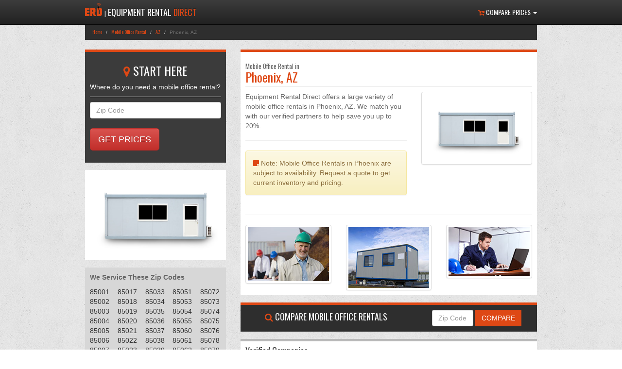

--- FILE ---
content_type: text/html
request_url: http://www.equipmentrentaldirect.com/mobile-office-rental/az/phoenix.php
body_size: 5805
content:

<!DOCTYPE html>
<html lang="en">
	<head>
		<meta charset="utf-8">
		<meta http-equiv="X-UA-Compatible" content="IE=edge">
		<meta name="viewport" content="width=device-width, initial-scale=1, maximum-scale=1, user-scalable=0">
		<meta name="description" content="">
		<meta name="author" content="">
		<title>Compare the Top 5 Mobile Office Rental Companies in Phoenix, AZ</title>
		<base href="http://www.equipmentrentaldirect.com/">

		<!-- Latest compiled and minified JavaScript -->
		<script src="https://ajax.googleapis.com/ajax/libs/jquery/1.11.3/jquery.min.js"></script>
		<script src="https://maxcdn.bootstrapcdn.com/bootstrap/3.3.5/js/bootstrap.min.js"></script>
		<script src="js/bootstrap-select.js"></script>

		
		<link rel='shortcut icon' href='/images/favicon.ico' type='image/x-icon'/ >
		<!-- Latest compiled and minified CSS -->
		<link rel="stylesheet" href="https://maxcdn.bootstrapcdn.com/bootstrap/3.3.5/css/bootstrap.min.css">
		<!-- Optional theme -->
		<link rel="stylesheet" href="https://maxcdn.bootstrapcdn.com/bootstrap/3.3.5/css/bootstrap-theme.min.css">
		<link rel="stylesheet" href="dist/css/formValidation.min.css">
		<link href="css/custom-style.css" rel="stylesheet" type='text/css'>
		<link href="css/bootstrap-select.css" rel="stylesheet" type='text/css'>
		<link rel="stylesheet" href="https://maxcdn.bootstrapcdn.com/font-awesome/4.4.0/css/font-awesome.min.css">
		<link href='https://fonts.googleapis.com/css?family=Oswald' rel='stylesheet' type='text/css'>	

		</head>
		<!-- Start of Woopra Code -->
		<script>
		(function(){
		        var t,i,e,n=window,o=document,a=arguments,s="script",r=["config","track","identify","visit","push","call","trackForm","trackClick"],c=function(){var t,i=this;for(i._e=[],t=0;r.length>t;t++)(function(t){i[t]=function(){return i._e.push([t].concat(Array.prototype.slice.call(arguments,0))),i}})(r[t])};for(n._w=n._w||{},t=0;a.length>t;t++)n._w[a[t]]=n[a[t]]=n[a[t]]||new c;i=o.createElement(s),i.async=1,i.src="//static.woopra.com/js/w.js",e=o.getElementsByTagName(s)[0],e.parentNode.insertBefore(i,e)
		})("woopra");

		woopra.config({
		    domain: 'equipmentrentaldirect.com'
		});
		woopra.track();
		</script>
		<!-- End of Woopra Code -->
		<body>
		<nav class="navbar navbar-inverse navbar-fixed-top">
  			<div class="container">
    				<!-- Brand and toggle get grouped for better mobile display -->
				<div class="navbar-header">
					<button type="button" class="navbar-toggle collapsed" data-toggle="collapse" data-target="#navbar-collapse" aria-expanded="false">
						<span class="sr-only">Toggle navigation</span>
						<span class="icon-bar"></span>
						<span class="icon-bar"></span>
						<span class="icon-bar"></span>
					</button>
					<a class="navbar-brand" href="http://www.equipmentrentaldirect.com"><img src="images/erd_logo.png" class="pull-left" style="margin-top:-9px;margin-right:5px;"> <span style="font-size:small;color:white;">|</span> <span style="color:white;">EQUIPMENT RENTAL</span> <span style="color:#DE4815;">DIRECT</span></a>
				</div>
				<!-- Collect the nav links, forms, and other content for toggling -->
				<div class="collapse navbar-collapse" id="navbar-collapse">
					<ul class="nav navbar-nav navbar-right">
						<li class="dropdown">
							<a href="#" class="dropdown-toggle" data-toggle="dropdown" role="button" aria-haspopup="true" aria-expanded="false"><i class="fa fa-cart-arrow-down"></i> COMPARE PRICES <span class="caret"></span></a>
							<ul class="dropdown-menu">
								<li><a href="compare-prices/aerial-lifts.php"><i class="fa fa-arrow-circle-o-right"></i> Aerial Lifts</a></li>
								<li><a href="compare-prices/dumpsters.php"><i class="fa fa-arrow-circle-o-right"></i> Dumpsters</a></li>
								<li><a href="compare-prices/forklifts.php"><i class="fa fa-arrow-circle-o-right"></i> Forklifts</a></li>
								<li><a href="compare-prices/mobile-offices.php"><i class="fa fa-arrow-circle-o-right"></i> Mobile Offices</a></li>
								<li><a href="compare-prices/portable-toilets.php"><i class="fa fa-arrow-circle-o-right"></i> Portable Toilets</a></li>
								<li><a href="compare-prices/storage-containers.php"><i class="fa fa-arrow-circle-o-right"></i> Storage Containers</a></li>
							</ul>
						</li>
					</ul>
				</div><!-- /.navbar-collapse -->
			</div><!-- /.container-fluid -->
		</nav>

		
				<!-- Begin page content -->
		<div class="container content">
			<ol class="breadcrumb hidden-xs">
  <li><a href="">Home</a></li>
  <li><a href="mobile-office-rental.php">Mobile Office Rental</a></li>
    <li><a href="mobile-office-rental/az.php">AZ</a></li>
  <li class="active">Phoenix, AZ</li>
</ol>
<div class="row">
	<div class="col-md-4">
		<div class="sidebar">
			<div class="search-box">
				<form id="bootstrapSelectForm" method="GET" action="quotes/mobile-office-rental.php" style="padding-top:15px;padding-bottom:15px;">
<h3 class="text-center" style="font-size:x-large;margin-bottom:10px"><i class="fa fa-map-marker"></i> START HERE</h3>
<p style="color:white;text-align:center;">Where do you need a mobile office rental?</p>
<hr />
<input type="text" class="form-control" id="ZipCode" name="ZipCode" placeholder="Zip Code" required />
<div style="margin-top:20px;">
	<button type="submit" class="btn btn-danger btn-lg">GET PRICES</button>
</div>
</form>
			</div>
			<div class="box">
				<img src="images/categories/mobile-office-rental.jpg" class="img-responsive">
			</div>
			<div class="box hidden-xs" style="background:#D7D7D7;padding:10px;">
				   			        <p><b>We Service These Zip Codes</b></p>
			        <div style="column-count:5;-moz-column-count:5;-webkit-column-count:5;font-size:14px">
			            85001<br>85002<br>85003<br>85004<br>85005<br>85006<br>85007<br>85008<br>85009<br>85010<br>85011<br>85012<br>85013<br>85014<br>85015<br>85016<br>85017<br>85018<br>85019<br>85020<br>85021<br>85022<br>85023<br>85024<br>85025<br>85026<br>85027<br>85028<br>85029<br>85030<br>85031<br>85032<br>85033<br>85034<br>85035<br>85036<br>85037<br>85038<br>85039<br>85040<br>85041<br>85042<br>85043<br>85044<br>85045<br>85046<br>85048<br>85050<br>85051<br>85053<br>85054<br>85055<br>85060<br>85061<br>85062<br>85063<br>85064<br>85065<br>85066<br>85067<br>85068<br>85069<br>85070<br>85071<br>85072<br>85073<br>85074<br>85075<br>85076<br>85078<br>85079<br>85080<br>85082<br>85083<br>85085<br>85086<br>85096<br>85097<br>85098<br>85099<br>			        </div>
			</div>
			<div class="box hidden-xs" style="background:#D7D7D7;padding:10px;">
				<p><b>Other Rentals in Phoenix</b></p>
				<ul class="list-unstyled">
					<li><a href="dumpster-rental/az/phoenix.php">Dumpsters</a></li>
					<li><a href="forklift-rental/az/phoenix.php">Forklifts</a></li>
					<li><a href="portable-toilet-rental/az/phoenix.php">Portable Toilets</a></li>
					<li><a href="mobile-office-rental/az/phoenix.php">Mobile Offices</a></li>
					<li><a href="scissor-lift-rental/az/phoenix.php">Scissor Lifts</a></li>
					<li><a href="storage-container-rental/az/phoenix.php">Storage Containers</a></li>
				</ul>
			</div>
		</div>
	</div>
	<div class="col-md-8">
		<div class="main-content">
			<h1 class="h1-internal"><span class="h1-small">Mobile Office Rental in</span><br />Phoenix, AZ</h1>
			<div class="row">
				<div class="col-md-7">
					<p>Equipment Rental Direct offers a large variety of mobile office rentals in Phoenix, AZ. We match you with our verified partners to help save you up to 20%.</p>
					<hr />
					<div class="alert alert-warning">
						<i class="fa fa-sticky-note"></i> Note: Mobile Office Rentals in Phoenix are subject to availability. Request a quote to get current inventory and pricing.</p>
					</div>
				</div>
				<div class="col-md-5">
										<img class="img-responsive img-thumbnail" src="images/categories/mobile-office-rental.jpg" alt="low cost Mobile Office Rental Phoenix, AZ">

				</div>
			</div>
			<hr />
			<div class="row">
				<div class="col-xs-4">
					<img src="images/categories/mobile-office-rental-1.jpg" class="img-responsive img-thumbnail" alt="Mobile Office Rental in Phoenix">
				</div>
				<div class="col-xs-4">
					<img src="images/categories/mobile-office-rental-2.jpg" class="img-responsive img-thumbnail" alt="Mobile Office Rental in Phoenix, AZ">
				</div>
				<div class="col-xs-4">
					<img src="images/categories/mobile-office-rental-3.jpg" class="img-responsive img-thumbnail" alt="Mobile Offices in Phoenix, AZ">
				</div>
			</div>
		</div>
		<div class="search-section">
			<div class="row">
				<div class="col-sm-7">
					<h3><i class="fa fa-search"></i> Compare Mobile Office Rentals</h3>
				</div>
				<div class="col-sm-5">
					<form class="form-inline" method="GET" action="quote/mobile-offices.php">
						<div class="form-group">
							<input type="text" class="form-control" id="ZipCode" name="ZipCode" placeholder="Zip Code" style="max-width:85px;" required>
						</div>
						<button type="submit" class="btn btn-custom">COMPARE</button>
					</form>
				</div>
			</div>
		</div>
		<div class="pricing-section">
			<h2>Verified Companies</h2>
			
			<div class="ribbon-box" itemscope itemtype="http://schema.org/LocalBusiness">
			<div class="ribbon"><span>Verified</span></div>
				<p>
					<span itemprop="name">
						<strong style="font-size:16px;"><i class="fa-icon-user"></i> Pac-Van</strong>
					</span>
				</p>
				<div itemprop="address" itemscope itemtype="http://schema.org/PostalAddress">
					<p>
						<i class="fa-icon-map-marker"></i>
						<span itemprop="streetAddress">3215 S. 7th Street, Phoenix AZ, 85040</span>
					</p></div>
				<hr style="margin:10px;" />
			</div>
			
			<div class="ribbon-box" itemscope itemtype="http://schema.org/LocalBusiness">
			<div class="ribbon"><span>Verified</span></div>
				<p>
					<span itemprop="name">
						<strong style="font-size:16px;"><i class="fa-icon-user"></i> Mobile Mini</strong>
					</span>
				</p>
				<div itemprop="address" itemscope itemtype="http://schema.org/PostalAddress">
					<p>
						<i class="fa-icon-map-marker"></i>
						<span itemprop="streetAddress">4010 S. 36th Street, Phoenix, Arizona 85040</span>
					</p></div>
				<hr style="margin:10px;" />
			</div>
			
			<div class="ribbon-box" itemscope itemtype="http://schema.org/LocalBusiness">
			<div class="ribbon"><span>Verified</span></div>
				<p>
					<span itemprop="name">
						<strong style="font-size:16px;"><i class="fa-icon-user"></i> Williams Scotsman</strong>
					</span>
				</p>
				<div itemprop="address" itemscope itemtype="http://schema.org/PostalAddress">
					<p>
						<i class="fa-icon-map-marker"></i>
						<span itemprop="streetAddress">3232 South 48th Street, Phoenix, AZ 85040</span>
					</p></div>
				<hr style="margin:10px;" />
			</div>
			
			<div class="ribbon-box" itemscope itemtype="http://schema.org/LocalBusiness">
			<div class="ribbon"><span>Verified</span></div>
				<p>
					<span itemprop="name">
						<strong style="font-size:16px;"><i class="fa-icon-user"></i> ModSpace</strong>
					</span>
				</p>
				<div itemprop="address" itemscope itemtype="http://schema.org/PostalAddress">
					<p>
						<i class="fa-icon-map-marker"></i>
						<span itemprop="streetAddress">1775 N. Delaware Street, Chandler AZ 85225</span>
					</p></div>
				<hr style="margin:10px;" />
			</div>
					</div>
		<div class="pricing-section">
			<h2>Average Mobile Office Rental Pricing in Phoenix</h2>
			<div class="table-responsive">
    <table class="table table-hover table-bordered">
        <thead>
            <tr>
                <th>Size</th>
                <th>Description</th>
                <th>Monthly</th>
            </tr>
        </thead>
        <tbody> 
            <tr itemscope itemtype="http://schema.org/Product">
                <td>
                    <b itemprop="name">8'x20'</b>
                </td>
                <td>Basic model, standard features, 160sq.ft.</td>
               
                <td>
                    <span itemprop="offers" itemscope itemtype="http://schema.org/Offer" >
                        <span itemprop="price">$175.79</span>
                    </span>
                </td>
            </tr> 
            <tr itemscope itemtype="http://schema.org/Product">
                <td>
                    <b itemprop="name">8'x30'</b>
                </td>
                <td>Basic model, standard features, 240sq.ft.</td>
                
                <td>
                    <span itemprop="offers" itemscope itemtype="http://schema.org/Offer" >
                        <span itemprop="price">$224.62</span>
                    </span>
                </td>
            </tr>
            <tr itemscope itemtype="http://schema.org/Product">
                <td>
                    <b itemprop="name">10'x30'</b>
                </td>
                <td>Basic model, standard features, 300sq.ft.</td>
                
                <td>
                    <span itemprop="offers" itemscope itemtype="http://schema.org/Offer" >
                        <span itemprop="price">$244.15</span>
                    </span>
                </td>
            </tr>
            <tr itemscope itemtype="http://schema.org/Product">
                <td>
                    <b itemprop="name">10'x40'</b>
                </td>
                <td>Basic model, standard features, 400sq.ft.</td>
            
                <td>
                    <span itemprop="offers" itemscope itemtype="http://schema.org/Offer" >
                        <span itemprop="price">$273.45</span>
                    </span>
                </td>
            </tr>
            <tr itemscope itemtype="http://schema.org/Product">
                <td>
                    <b itemprop="name">12'x48'</b>
                </td>
                <td>Basic Model, standard features, 576sq.ft.</td>
                
                <td>
                    <span itemprop="offers" itemscope itemtype="http://schema.org/Offer" >
                        <span itemprop="price">$312.51</span>
                    </span>
                </td>
            </tr>
            <tr itemscope itemtype="http://schema.org/Product">
                <td>
                    <b itemprop="name">12'x60'</b>
                </td>
                <td>Basic Model, standard features, 720sq.ft.</td>
                
                <td>
                    <span itemprop="offers" itemscope itemtype="http://schema.org/Offer" >
                        <span itemprop="price">$390.64</span>
                    </span>
                </td>
            </tr>
             <tr itemscope itemtype="http://schema.org/Product">
                <td>
                    <b itemprop="name">24'x60'</b>
                </td>
                <td>1440sq.ft.</td>
                
                <td>
                    <span itemprop="offers" itemscope itemtype="http://schema.org/Offer" >
                        <span itemprop="price">$878.94</span>
                    </span>
                </td>
            </tr>
        </tbody>
    </table>

      <table class="table table-hover table-bordered">
        <thead>
            <tr>
                <th>Optional Add-Ons</th>
                <th>Low</th>
                <th>High</th>
            </tr>
        </thead>
        <tbody> 
            <tr itemscope itemtype="http://schema.org/Product">
                <td>
                    <b itemprop="name">Delivery/pick up</b> (one time)
                </td>
                 <td>
                    <span itemprop="offers" itemscope itemtype="http://schema.org/Offer" >
                        <span itemprop="price">$976.60</span>
                    </span>
                </td>
             
               
                <td>
                    <span itemprop="offers" itemscope itemtype="http://schema.org/Offer" >
                        <span itemprop="price">$1,464.90</span>
                    </span>
                </td>
            </tr> 
            <tr itemscope itemtype="http://schema.org/Product">
                <td>
                    <b itemprop="name">Steps, Ramps</b> (per month)
                </td>
                <td>
                    <span itemprop="offers" itemscope itemtype="http://schema.org/Offer" >
                        <span itemprop="price">$14.65</span>
                    </span>
                </td>
                
                <td>
                    <span itemprop="offers" itemscope itemtype="http://schema.org/Offer" >
                        <span itemprop="price">$43.95</span>
                    </span>
                </td>
            </tr>
            <tr itemscope itemtype="http://schema.org/Product">
                <td>
                    <b itemprop="name">Skirting</b> (flat fee)
                </td>
                <td>
                    <span itemprop="offers" itemscope itemtype="http://schema.org/Offer" >
                        <span itemprop="price">$488.30</span>
                    </span>
                </td>
                
                <td>
                    <span itemprop="offers" itemscope itemtype="http://schema.org/Offer" >
                        <span itemprop="price">$683.62</span>
                    </span>
                </td>
            </tr>
            <tr itemscope itemtype="http://schema.org/Product">
                <td>
                    <b itemprop="name">Bathroom connection to city water/sewer</b> (one time)
                </td>
                 <td>
                    <span itemprop="offers" itemscope itemtype="http://schema.org/Offer" >
                        <span itemprop="price">$390.64</span>
                    </span>
                </td>
            
                <td>
                    <span itemprop="offers" itemscope itemtype="http://schema.org/Offer" >
                        <span itemprop="price">$585.96</span>
                    </span>
                </td>
            </tr>
           
        </tbody>
    </table>
    <p>*Note, price is an average rate based on our mobile office rental suppliers Maricopa County.</p>
</div>		</div>
		<div class="search-section">
			<div class="row">
				<div class="col-sm-7">
					<h3><i class="fa fa-search"></i> Compare Mobile Office Rental</h3>
				</div>
				<div class="col-sm-5">
					<form class="form-inline" method="GET" action="quote/mobile-offices.php">
						<div class="form-group">
							<input type="text" class="form-control" id="ZipCode" name="ZipCode" placeholder="Zip Code" style="max-width:85px;" required>
						</div>
						<button type="submit" class="btn btn-custom">COMPARE</button>
					</form>
				</div>
			</div>
		</div>
		<div class="secondary-content">
			<h2>Phoenix Mobile Office Rental</h2>               
<p>Renting a mobile office in Phoenix can be time consuming if you have to search multiple websites to compare quotes. Equipment Rental Direct has simplified the process; We provide you with an easy way to receive multiple rates from our highly qualified mobile office rental companies in Phoenix. By comparing prices, you can choose the best quote that fits your budget.</p>
<p>Mobile offices provide provide Phoenix businesses with instant access to comfortable temporary office space. Ideal for use as both a short term or long term solution, mobile office rentals in Phoenix are popular for all industries. Renting a mobile office in Phoenix for an economical and convenient solution to a variety of needs.</p>
<p><b>Our mobile offices are available in different sizes and can be customized to your specifications. Although there are a ton of different sizing options, the basic sizes include:</b></p>
<ul>
<li>&lt; 400 square ft mobile office in Phoenix, AZ</li>
<li>400-800 square ft mobile office in Phoenix, AZ</li>
<li>&gt; 800 square ft mobile offices in Phoenix</li>
</ul>
<h3>Compare Options &amp; Prices</h3>
<p>You have the option to add on modifications such as upgraded fixtures, flooring and doors, outdoor skirting, internal bathrooms that are hooked up to a city sewer, OSHA stairs and ADA compliant ramps. Renting a mobile office in Phoenix should be quick and easy with our simple quote comparison feature. To have a mobile office delivered to your property in no time and save money, compare multiple quotes today.</p>				</div>
	</div>
</div>
		</div>
		<footer class="footer">
			<div class="container">
				<div class="row">
					<div class="col-sm-6">
						<h4>Categories</h4>
						<ul class="category-links">
							<li><a href="dumpster-rental.php">Dumpsters</a></li>
							<li><a href="forklift-rental.php">Forklifts</a></li>
							<li><a href="portable-toilet-rental.php">Portable Toilets</a></li>
							<li><a href="mobile-office-rental.php">Mobile Offices</a></li>
							<li><a href="scissor-lift-rental.php">Scissor Lifts</a></li>
							<li><a href="storage-container-rental.php">Storage Containers</a></li>
						</ul>
					</div>
					<div class="col-sm-6">
						<h4>Useful Links</h4>
						<ul class="category-links">
							<li><a href="about-us.php">About Us</a></li>
							<li><a href="copyright-notice.php">Copyright Notice</a></li>
							<li><a href="privacy-policy.php">Privacy Policy</a></li>
							<li><a href="terms-of-service.php">Terms of Service</a></li>
							<li><a href="become-a-partner/index.php">Partner With Us</a></li>
						</ul>
					</div>
				</div>
			</div>
			<div class="secondary-footer">
				<div class="container">
					<p class="text-muted text-center">Copyright &copy; Equipment Rental Direct 2026</p>
				</div>
			</div>
		</footer>
		

		<!-- FormValidation plugin and the class supports validating Bootstrap form -->
        	<script src="dist/js/formValidation.min.js"></script>
        	<script src="dist/js/framework/bootstrap.min.js"></script>

		<script>
		$(document).ready(function() {
		    $('#bootstrapSelectForm')
		        .find('[name="Question1AnswerID"]')
		            .selectpicker()
		            .change(function(e) {
		                // revalidate the color when it is changed
		                $('#bootstrapSelectForm').formValidation('revalidateField', 'Question1AnswerID');
		            })
		            .end()
		        .find('[name="Question2AnswerID"]')
		            .selectpicker()
		            .change(function(e) {
		                // revalidate the Question2AnswerID when it is changed
		                $('#bootstrapSelectForm').formValidation('revalidateField', 'Question2AnswerID');
		            })
		            .end()
		        .find('[name="Question3AnswerID"]')
		            .selectpicker()
		            .change(function(e) {
		                // revalidate the Question2AnswerID when it is changed
		                $('#bootstrapSelectForm').formValidation('revalidateField', 'Question3AnswerID');
		            })
		            .end()
		        .find('[name="Question4AnswerID"]')
		            .selectpicker()
		            .change(function(e) {
		                // revalidate the Question2AnswerID when it is changed
		                $('#bootstrapSelectForm').formValidation('revalidateField', 'Question4AnswerID');
		            })
		            .end()
		        .find('[name="Question5AnswerID"]')
		            .selectpicker()
		            .change(function(e) {
		                // revalidate the Question2AnswerID when it is changed
		                $('#bootstrapSelectForm').formValidation('revalidateField', 'Question5AnswerID');
		            })
		            .end()
		        .find('[name="Question6AnswerID"]')
		            .selectpicker()
		            .change(function(e) {
		                // revalidate the Question2AnswerID when it is changed
		                $('#bootstrapSelectForm').formValidation('revalidateField', 'Question6AnswerID');
		            })
		            .end()
		        .formValidation({
		            framework: 'bootstrap',
		            excluded: ':disabled',
		            //icon: {
		            //    valid: 'glyphicon glyphicon-ok',
		            //    invalid: 'glyphicon glyphicon-remove',
		            //    validating: 'glyphicon glyphicon-refresh'
		            //},
		            fields: {
		                Question1AnswerID: {
		                    validators: {
		                        notEmpty: {
		                            message: 'Select an option above.'
		                        }
		                    }
		                },
		                Question2AnswerID: {
		                    validators: {
		                        notEmpty: {
		                            message: 'Select an option above.'
		                        }
		                    }
		                },
		                Question3AnswerID: {
		                    validators: {
		                        notEmpty: {
		                            message: 'Select an option above.'
		                        }
		                    }
		                },
		                Question4AnswerID: {
		                    validators: {
		                        notEmpty: {
		                            message: 'Select an option above.'
		                        }
		                    }
		                },
		                Question5AnswerID: {
		                    validators: {
		                        notEmpty: {
		                            message: 'Select an option above.'
		                        }
		                    }
		                },
		                Question6AnswerID: {
		                    validators: {
		                        notEmpty: {
		                            message: 'Select an option above.'
		                        }
		                    }
		                }
		            }
		        });
		});
		</script>
		<link href="https://cdnjs.cloudflare.com/ajax/libs/bootstrap-datepicker/1.3.0/css/datepicker.css" rel="stylesheet" type="text/css" />
		<script src="https://cdnjs.cloudflare.com/ajax/libs/bootstrap-datepicker/1.3.0/js/bootstrap-datepicker.js"></script>

		<script>var clicky_site_ids = clicky_site_ids || []; clicky_site_ids.push(101237838);</script>
		<script async src="//static.getclicky.com/js"></script>
		<noscript><p><img alt="Clicky" width="1" height="1" src="//in.getclicky.com/101237838ns.gif" /></p></noscript>

	<script defer src="https://static.cloudflareinsights.com/beacon.min.js/vcd15cbe7772f49c399c6a5babf22c1241717689176015" integrity="sha512-ZpsOmlRQV6y907TI0dKBHq9Md29nnaEIPlkf84rnaERnq6zvWvPUqr2ft8M1aS28oN72PdrCzSjY4U6VaAw1EQ==" data-cf-beacon='{"version":"2024.11.0","token":"e990d1e06bd94fb4bf12189d6e8cccaf","r":1,"server_timing":{"name":{"cfCacheStatus":true,"cfEdge":true,"cfExtPri":true,"cfL4":true,"cfOrigin":true,"cfSpeedBrain":true},"location_startswith":null}}' crossorigin="anonymous"></script>
</body>
</html>


--- FILE ---
content_type: text/css
request_url: http://www.equipmentrentaldirect.com/css/custom-style.css
body_size: 2031
content:
/* Sticky footer styles
-------------------------------------------------- */
html {
  position: relative;
  min-height: 100%;
}
body {
  /* Margin bottom by footer height */
  margin-bottom: 210px;
  background-image:url('images/bg_content.gif');
}
.footer {
  position: absolute;
  bottom: 0;
  width: 100%;
  /* Set the fixed height of the footer here */
  height: 60px;
  background-color: #f5f5f5;
}
h1,h2,h3,h4,h5,a {
  font-family: 'Oswald', sans-serif;
}
h1,h2 {
  border-bottom: 1px solid #EAEAEA;
  padding: 0px 0px 5px;
  margin-top:0px;
}
h1 {
    color:#DE4815;
    font-size:26px;
}
h2 {
  font-size:18px;
}
h3{
  font-size:16px;
}
a{color:#DE4815;}
p,ul{color:#666;}

/* Fixed navbar settings
-------------------------------------------------- */

body > .container {
  padding-top: 15px;
}
.content{margin-top:36px;}

.container .text-muted {
  margin: 20px 0;
}

.footer > .container {
  padding-right: 15px;
  padding-left: 15px;
}

code {
  font-size: 80%;
}

.secondary-footer {
  background:black;
}

.footer {
    background: #282828;
    height:210px;

}

.footer h4 {
  color:white;
  font-size:15px;
}

.featured-partners {
  background-color:white;
  border-top:5px solid #DE4815;
  margin-top:20px;
  margin-bottom:20px;
  padding:10px;
}
.featured-partners img{margin-top:10px;}

.featured-partners h3{
  background:#DE4815;
  text-align:center;
  color:white;
  font-size:16px;
  width:200px;
  margin:auto;
  margin-top:-25px;
  padding:5px;
}

.home-search{
  border-top:5px solid #DE4815;
  margin-bottom:10px;
}

.header{
  background-color:rgba(0,0,0,.5);
  margin-top:50px;
  padding-bottom:0px;

}
.headline {width:450px;margin:40px auto -40px;color:white;font-weight:bold;text-align:center;font-size:40px;line-height:50px;}
@media (max-width:767px) { 
  .headline {
    margin-bottom:10px;
    margin-top:10px;
    font-size:25px;
    line-height:30px;
    width:300px;
    } 
  }
.featured-box{padding:10px;margin-bottom:-10px;}
.featured-box-text{background-color:#DE4815;padding:10px;}
.featured-box h3{color:white;font-size:30px;margin:0px;}
.featured-box p{color:white;font-weight:100;margin-bottom:0px;}

.search-section{
  border-top:5px solid #DE4815;padding:10px;background:#2E2E2E;color:white;text-align:center;margin-top:15px;
}
.search-section h3{
  font-size:18px;
  margin-top:5px;
  text-transform: uppercase;
}
/* Layout
-------------------------------------------------- */
.h1-internal{    
  border-bottom: 1px solid #EAEAEA;
  padding: 0px 0px 5px;
  font-size:26px;
  margin-top:0px;
}
.h1-small{font-size:small;color:#666;}
.container {max-width:960px;}
.main-content{background-color:white;border-top:5px solid #DE4815;padding:10px;}
.sidebar{border-top:5px solid #DE4815;}
.sidebar .box{margin-top:15px;}
.navbar-inverse .navbar-nav > li > a {
    color: white;
}

.secondary-content {
  background-color:white;
  border-top:5px solid #B8B8B8;
  padding:10px;
  margin-top:15px;
}

.category-links {
  list-style: none;
  margin-left:0px;
  padding-left:0px;
  column-count:2;
  -moz-column-count:2;
  -webkit-column-count:2;
}

.breadcrumb {
  border-radius: 0px;
  background:#2E2E2E;
  font-size:10px;
}

.search-box {
  background:#3B3B3B;
  color:white;
  padding:10px;
}
.search-box label{font-weight:normal;}
.search-box h3{margin:0px;font-size:24px;}
.search-box hr{margin:10px 0px;}
.fa {color: #DE4815;}

.featured-images div{margin-top:20px;}


.pricing-section {
  background-color:white;
  border-top:5px solid #B8B8B8;
  padding:10px;
  margin-top:15px;
}


/* Custom button
-------------------------------------------------- */
.btn-custom { 
  color: #FFFFFF; 
  background-color: #DE4815; 
  border-color: #DE4815; 
  border-radius: 0px;
} 
 
.btn-custom:hover, 
.btn-custom:focus, 
.btn-custom:active, 
.btn-custom.active, 
.open .dropdown-toggle.btn-custom { 
  color: #FFFFFF; 
  background-color: #C94012; 
  border-color: #DE4815; 
} 
 
.btn-custom:active, 
.btn-custom.active, 
.open .dropdown-toggle.btn-custom { 
  background-image: none; 
} 
 
.btn-custom.disabled, 
.btn-custom[disabled], 
fieldset[disabled] .btn-custom, 
.btn-custom.disabled:hover, 
.btn-custom[disabled]:hover, 
fieldset[disabled] .btn-custom:hover, 
.btn-custom.disabled:focus, 
.btn-custom[disabled]:focus, 
fieldset[disabled] .btn-custom:focus, 
.btn-custom.disabled:active, 
.btn-custom[disabled]:active, 
fieldset[disabled] .btn-custom:active, 
.btn-custom.disabled.active, 
.btn-custom[disabled].active, 
fieldset[disabled] .btn-custom.active { 
  background-color: #DE4815; 
  border-color: #DE4815; 
} 

.black{border-color:black;border-width: 2px;}

.btn-custom2 { 
  color: #FFFFFF; 
  background-color: #DE4815; 
  border-color: #DE4815; 
  border-radius: 0px;
  border:1px solid white;
  white-space: normal;
  margin:5px;
  margin-bottom:0px;
} 
 
.btn-custom2:hover, 
.btn-custom2:focus, 
.btn-custom2:active, 
.btn-custom2.active, 
.open .dropdown-toggle.btn-custom2 { 
          color: #FFFFFF; 
          background-color: #5CB85C; 
          border-color: white; 
} 
 
.btn-custom2:active, 
.btn-custom2.active, 
.open .dropdown-toggle.btn-custom2 { 
  background-image: none; 
} 
 
.btn-custom2.disabled, 
.btn-custom2[disabled], 
fieldset[disabled] .btn-custom2, 
.btn-custom2.disabled:hover, 
.btn-custom2[disabled]:hover, 
fieldset[disabled] .btn-custom2:hover, 
.btn-custom2.disabled:focus, 
.btn-custom2[disabled]:focus, 
fieldset[disabled] .btn-custom2:focus, 
.btn-custom2.disabled:active, 
.btn-custom2[disabled]:active, 
fieldset[disabled] .btn-custom2:active, 
.btn-custom2.disabled.active, 
.btn-custom2[disabled].active, 
fieldset[disabled] .btn-custom2.active { 
  background-color: #DE4815; 
  border-color: #DE4815; 
} 
 
.btn-custom .badge { 
  color: #DE4815; 
  background-color: #FFFFFF; 
}

.ribbon-box {
  position: relative;
  border: 1px solid #e2e2e2;
  background: white;
  padding:10px;
  margin-bottom:10px;
}
.ribbon {
  position: absolute;
  right: -5px; top: -5px;
  z-index: 1;
  overflow: hidden;
  width: 75px; height: 75px;
  text-align: right;
}
.ribbon span {
  font-size: 10px;
  font-weight: bold;
  color: #FFF;
  text-transform: uppercase;
  text-align: center;
  line-height: 20px;
  transform: rotate(45deg);
  -webkit-transform: rotate(45deg);
  width: 100px;
  display: block;
  background: #DE4815;
  background: linear-gradient(#DE4815 0%, #DE4815 100%);
  box shadow: 0 3px 10px -5px rgba(0, 0, 0, 1);
  position: absolute;
  top: 19px; right: -21px;
}
.ribbon span::before {
  content: "";
  position: absolute; left: 0px; top: 100%;
  z-index: -1;
  border-left: 3px solid #8F5408;
  border-right: 3px solid transparent;
  border-bottom: 3px solid transparent;
  border-top: 3px solid #8F5408;
}
.ribbon span::after {
  content: "";
  position: absolute; right: 0px; top: 100%;
  z-index: -1;
  border-left: 3px solid transparent;
  border-right: 3px solid #8F5408;
  border-bottom: 3px solid transparent;
  border-top: 3px solid #8F5408;
}
.popover-title{color:black;}

.video{border:1px solid #DE4815;}
.video h3{background:#DE4815;color:white;margin:0px;padding:10px;}

#datepicker > span:hover {
    cursor: pointer;
}
.top-cities{-webkit-column-count: 2;-moz-column-count: 2;column-count: 2;border:1px solid white;padding:3px;margin:3px;font-size:small;background:#D7D7D7;padding:10px;}
.top-cities a{display:block;}
.quote-header{max-width:700px;margin:auto;background-color:rgba(40,40,40,.9);border: 1px solid #E2E2E2;}
.quote-header h1{color:white;padding:10px;border:none;}


@media (max-width: 400px) {
 .img-right-center {
margin:auto;
display: block;
}

.navbar-brand{
  padding-right:0px;
}

}

 @media (min-width: 401px) {
  .img-right-center {
float:right;
margin-bottom: 5px;
  margin-left: 5px;
}
}